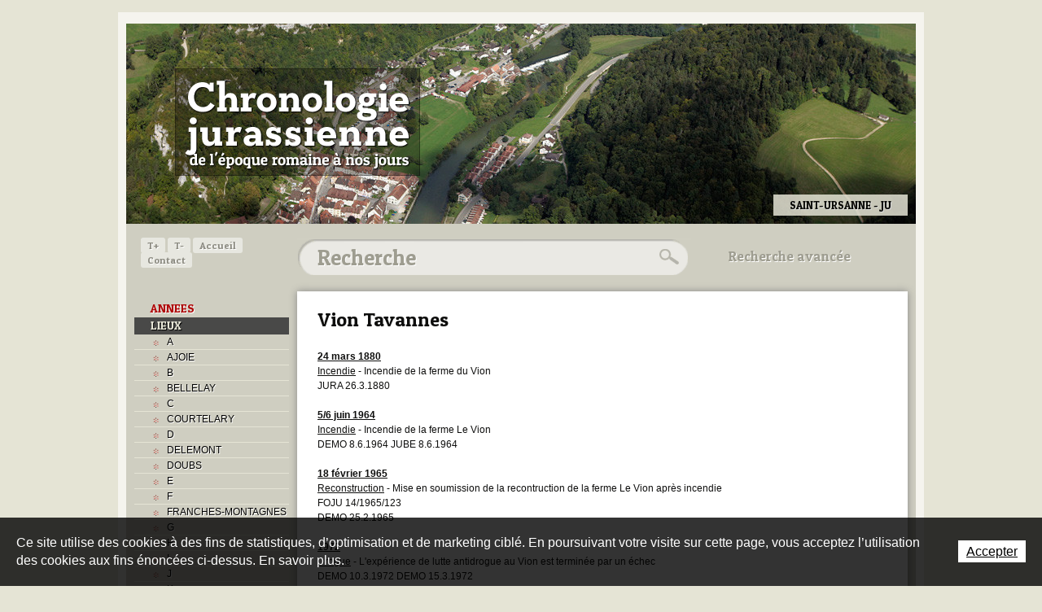

--- FILE ---
content_type: text/html; charset=utf-8
request_url: https://www.chronologie-jurassienne.ch/fr/002-LIEUX/V/Vion------------------------------Tavannes.html
body_size: 12101
content:
<!DOCTYPE html PUBLIC "-//W3C//DTD XHTML 1.0 Strict//EN" "http://www.w3.org/TR/xhtml1/DTD/xhtml1-strict.dtd">
<!--
// POWERED BY ICECUBE2.NET
// DEVELOPED IN 2011
// 
// ICECUBE2.NET - THE MOST TIME AND COST EFFECTIVE WCM
// MORE THAN 1000 CUSTOMERS AND COUNTING
//
// MORE INFO AT : http://www.icecube2.net
--> 
<html xmlns="http://www.w3.org/1999/xhtml" xmlns:fb="http://www.facebook.com/2008/fbml" lang="fr" xml:lang="fr">
	<head><!-- ICVHDOC:d8f40a03-8f5a-450f-baf2-a3da0a4cd0bd,2.16.0.21,13.01.2026 17:06:41 -->
<!--V28 CSS3 buttons-->
<style type="text/css">
@font-face{ 
    font-family:'IceCubeIconsFont';font-weight:normal;font-style:normal; 
    src:url('//static-hostsolutions-ch.s3.amazonaws.com/IceCube/IceCubeIconsFont/IceCubeIconsFont.eot'); 
    src:url('//static-hostsolutions-ch.s3.amazonaws.com/IceCube/IceCubeIconsFont/IceCubeIconsFont.eot?#iefix') format('embedded-opentype'), 
        url('//static-hostsolutions-ch.s3.amazonaws.com/IceCube/IceCubeIconsFont/IceCubeIconsFont.woff') format('woff'), 
        url('//static-hostsolutions-ch.s3.amazonaws.com/IceCube/IceCubeIconsFont/IceCubeIconsFont.ttf') format('truetype'), 
        url('//static-hostsolutions-ch.s3.amazonaws.com/IceCube/IceCubeIconsFont/IceCubeIconsFont.svg#IceCubeIconsFont') format('svg');     
}
[data-icon]:before { font-family:'IceCubeIconsFont';content:attr(data-icon);speak:none;font-weight:normal;font-variant:normal;text-transform:none;line-height:1;-webkit-font-smoothing:antialiased;-moz-osx-font-smoothing:grayscale;margin-right:4px; }
</style>
<!--[if lte IE 7]><script type="text/javascript" src="//static-hostsolutions-ch.s3.amazonaws.com/IceCube/IceCubeIconsFont/lte-ie7.js"></script><![endif]-->

<!--/V28 CSS3 buttons-->





    
 		<meta http-equiv="Content-Type" content="text/html; charset=utf-8" /> 
		<meta http-equiv="Content-Script-Type" content="text/javascript" />
		<meta http-equiv="Content-Style-Type" content="text/css" />  
		<meta http-equiv="Content-Language" content="fr" /> 
		
		<title>Vion                              Tavannes | Chronologie jurassienne - de l'époque romaine à nos jours</title>
	
		<meta name="description" content="Le site chronologie-jurassienne renseigne sur la date des événements recensés de l'époque romaine à nos jours concernant le canton du Jura, le Jura bernois, l'ancien Evêché de Bâle, les lieux, les personnes et les domaines les plus divers." />
		<meta name="keywords" content="Jura, Jura bernois, canton du Jura, République et Canton du Jura, canton de Berne, ancien Evêché de Bâle, ancien diocèse de Bâle, chronologie jurassienne lieux, histoire, problème jurassien, question jurassienne, chemins de fer, routes, sports, biographie" />
		<meta name="language" content="fr-CH" />
		<meta name="robots" content="index,follow" />
		<meta name="generator" content="IceCube2.Net" />		
		<meta name="author" content="www.chronologie-jurassienne.ch, Chronologie jurassienne" /> 
		<meta name="publisher" content="www.chronologie-jurassienne.ch, Chronologie jurassienne" />
		<meta name="copyright" content="© 2026 Chronologie jurassienne. Tous droits réservés" />
        
        <meta name="google-site-verification" content="01hEA1jGXHpb53jtp7chTHDAM2DHkUAUtkdUZngBwvU" />
		
		<link rel="shortcut icon" href="/favicon.ico" type="image/x-icon" />
		<link rel="icon" href="/favicon.ico" type="image/x-icon" />		
		<link rel="canonical" href="https://www.chronologie-jurassienne.ch/fr/002-LIEUX/V/Vion------------------------------Tavannes.html" /> 
		
		<!--<link rel="alternate" type="application/rss+xml" title="RSS" href="/documents.rdf?idz=31&cid=9589" />-->
        <link href='https://fonts.googleapis.com/css?family=Patua+One' rel='stylesheet' type='text/css' />
		 		
		<!--[if lt IE 8]><link href="/Htdocs/Styles/ie.css" rel="stylesheet" type="text/css" /><![endif]--> 
		<link rel="stylesheet" href="/css_prod_7_D9BF9DDA209D83B92E8EFE7DABD43AD2.cssx" type="text/css" media="all" />
		 		
	</head>
	<body id="scrollTopAnchor" class="IC2Render IC2Zone-31 IC2Nav-15481 int  ">
	
		<script type="text/javascript">
		// <![CDATA[ 
			var TrackerObjectID = '15481';
			var TrackerResourceID = 'r_d85964';
			var TrackerGoogleKeys={"www.chronologie-jurassienne.ch":'UA-27875606-1'};	
			
/* Mécanisme de tracking
-------------------------------------------------------------- */
var _gaq = [];
//	Gtag
window.dataLayer = window.dataLayer || [];
function gtag(){dataLayer.push(arguments);}
var gtagId = 'G-EVNY9FNVK1'
gtag('js', new Date());
gtag('config', gtagId);


var TrackerCategory = document.location.pathname.substring(1).replace(/\.[a-zA-Z]+$/,'');
TrackerCategory += document.location.search.replace(/[?=&]/g,'/');
TrackerCategory = TrackerCategory.replace(/ReturnURL\/[^\/]*$/);

var Tracker = { 
	Category:TrackerCategory,  
	Domain:document.location.hostname,
	ObjectID:TrackerObjectID,
	ResourceID:TrackerResourceID,
	Configuration:{
		GA:{
			Account: TrackerGoogleKeys[top.location.host]
		}
	},
	Providers:{
		'GA':function(category,action,label,value,id){	
			if(action && action.length>0){ 		
				value = (value)?value:1;
				gtag('event', action, {
					'event_category': category,
					'event_label': label,
					'value': value
				});
			}
		},
		/*'REMP':function(category,action,label,value,id){
			var code = Tracker.Domain.replace(/[^.]*\.?([^.]+)\.[a-zA-Z]+$/,'$1');
			var url="http://"+code+".wemfbox.ch/cgi-bin/ivw/CP/"+category
				+(label?"/"+encodeURIComponent(label.replace(/[ ]+/g,'-')):"")
				+(value?"/"+encodeURIComponent(value):"")
				+(action?"/"+encodeURIComponent(action.replace(/[ ]+/g,'-')):"")
				+"?r="+escape(document.referrer)
				+"&d="+(Math.random()*100000)
				+"&x="+screen.width+"x"+screen.height;
			setTimeout("var img=new Image();img.src=\""+url+"\";",0);
		},*/
		'IC2':function(category,action,label,value,id){
			if(window.console)
			console.log('Track:',{
				'category':category,
				'action':action,
				'label':label,
				'value':value,
				'id':id	
			});
		}		
	},
	TrackEvent:function(action,label,value,id)
	{			
		if(typeof(action)=="undefined"){ action=false; }
		if(typeof(label)=="undefined"){ label=false; }
		if(typeof(value)=="undefined"){ value=false; }
		if(typeof(id)=="undefined"){ id=this.ObjectID; }
		for(var p in this.Providers) {
			this.Providers[p](this.Category,action,label,value,id);
		}
	},
	TrackShadowboxEvent:function(sb,action)
	{		
		if(sb.link && sb.player=='img'){
			var label_title = (sb.title!='')?sb.title:'Image';
			this.TrackEvent(action,label_title);
		}
	},
	TrackMobileEvent:function(action,label,value,id)
	{		
		var path_nav = location.pathname.substring(1).replace(/\.[a-zA-Z]+$/,'');
		path_nav += location.search.replace(/[?=&]/g,'/');
		var path_hash = location.hash.substring(2);
		path_hash = path_hash.replace(/[?=&]/g,'/');
		path_hash = path_hash.replace(/\.aspx|\.html|\.htm/g,'');
		this.Category=(path_nav+path_hash).replace(/\/$/,'');		
		this.TrackEvent(action,label,value,id);	 
	} 
};   
		// ]]
		</script> 
		
		<div class="IC2Site">
			<div id="fb-root"></div>
		
			<!--[if lt IE 7]>
<div style='border: 1px solid #F7941D; background: #FEEFDA; text-align: center; clear: both; height: 75px; position: relative;'>
<div style='position: absolute; right: 3px; top: 3px; font-family: courier new; font-weight: bold;'><a href='#' onclick='javascript:this.parentNode.parentNode.style.display="none"; return false;'><img src='http://www.ie6nomore.com/files/theme/ie6nomore-cornerx.jpg' style='border: none;' alt='Close this notice'/></a></div>
<div style='width: 640px; margin: 0 auto; text-align: left; padding: 0; overflow: hidden; color: black;'>
<div style='width: 75px; float: left;'><img src='http://www.ie6nomore.com/files/theme/ie6nomore-warning.jpg' alt='Warning!'/></div>
<div style='width: 275px; float: left; font-family: Arial, sans-serif;'>
<div style='font-size: 14px; font-weight: bold; margin-top: 12px;'>Vous utilisez un navigateur dépassé depuis près de 8 ans!</div>
<div style='font-size: 12px; margin-top: 6px; line-height: 12px;'>Pour une meilleure expérience web, prenez le temps de mettre votre navigateur à jour.</div>
</div>
<div style='width: 75px; float: left;'><a href='http://fr.www.mozilla.com/fr/' target='_blank'><img src='http://www.ie6nomore.com/files/theme/ie6nomore-firefox.jpg' style='border: none;' alt='Get Firefox 3.5'/></a></div>
<div style='width: 75px; float: left;'><a href='http://www.microsoft.com/downloads/details.aspx?FamilyID=341c2ad5-8c3d-4347-8c03-08cdecd8852b&DisplayLang=fr' target='_blank'><img src='http://www.ie6nomore.com/files/theme/ie6nomore-ie8.jpg' style='border: none;' alt='Get Internet Explorer 8'/></a></div>
<div style='width: 73px; float: left;'><a href='http://www.apple.com/fr/safari/download/' target='_blank'><img src='http://www.ie6nomore.com/files/theme/ie6nomore-safari.jpg' style='border: none;' alt='Get Safari 4'/></a></div>
<div style='float: left;'><a href='http://www.google.com/chrome?hl=fr' target='_blank'><img src='http://www.ie6nomore.com/files/theme/ie6nomore-chrome.jpg' style='border: none;' alt='Get Google Chrome'/></a></div>
</div></div><![endif]--> 
  
			<script type="text/javascript">
//<![CDATA[
(function(a,b){if(/android.+mobile|avantgo|bada\/|blackberry|blazer|compal|elaine|fennec|hiptop|iemobile|ip(hone|od)|iris|kindle|lge |maemo|midp|mmp|netfront|opera m(ob|in)i|palm( os)?|phone|p(ixi|re)\/|plucker|pocket|psp|symbian|treo|up\.(browser|link)|vodafone|wap|windows (ce|phone)|xda|xiino/i.test(a)||/1207|6310|6590|3gso|4thp|50[1-6]i|770s|802s|a wa|abac|ac(er|oo|s\-)|ai(ko|rn)|al(av|ca|co)|amoi|an(ex|ny|yw)|aptu|ar(ch|go)|as(te|us)|attw|au(di|\-m|r |s )|avan|be(ck|ll|nq)|bi(lb|rd)|bl(ac|az)|br(e|v)w|bumb|bw\-(n|u)|c55\/|capi|ccwa|cdm\-|cell|chtm|cldc|cmd\-|co(mp|nd)|craw|da(it|ll|ng)|dbte|dc\-s|devi|dica|dmob|do(c|p)o|ds(12|\-d)|el(49|ai)|em(l2|ul)|er(ic|k0)|esl8|ez([4-7]0|os|wa|ze)|fetc|fly(\-|_)|g1 u|g560|gene|gf\-5|g\-mo|go(\.w|od)|gr(ad|un)|haie|hcit|hd\-(m|p|t)|hei\-|hi(pt|ta)|hp( i|ip)|hs\-c|ht(c(\-| |_|a|g|p|s|t)|tp)|hu(aw|tc)|i\-(20|go|ma)|i230|iac( |\-|\/)|ibro|idea|ig01|ikom|im1k|inno|ipaq|iris|ja(t|v)a|jbro|jemu|jigs|kddi|keji|kgt( |\/)|klon|kpt |kwc\-|kyo(c|k)|le(no|xi)|lg( g|\/(k|l|u)|50|54|e\-|e\/|\-[a-w])|libw|lynx|m1\-w|m3ga|m50\/|ma(te|ui|xo)|mc(01|21|ca)|m\-cr|me(di|rc|ri)|mi(o8|oa|ts)|mmef|mo(01|02|bi|de|do|t(\-| |o|v)|zz)|mt(50|p1|v )|mwbp|mywa|n10[0-2]|n20[2-3]|n30(0|2)|n50(0|2|5)|n7(0(0|1)|10)|ne((c|m)\-|on|tf|wf|wg|wt)|nok(6|i)|nzph|o2im|op(ti|wv)|oran|owg1|p800|pan(a|d|t)|pdxg|pg(13|\-([1-8]|c))|phil|pire|pl(ay|uc)|pn\-2|po(ck|rt|se)|prox|psio|pt\-g|qa\-a|qc(07|12|21|32|60|\-[2-7]|i\-)|qtek|r380|r600|raks|rim9|ro(ve|zo)|s55\/|sa(ge|ma|mm|ms|ny|va)|sc(01|h\-|oo|p\-)|sdk\/|se(c(\-|0|1)|47|mc|nd|ri)|sgh\-|shar|sie(\-|m)|sk\-0|sl(45|id)|sm(al|ar|b3|it|t5)|so(ft|ny)|sp(01|h\-|v\-|v )|sy(01|mb)|t2(18|50)|t6(00|10|18)|ta(gt|lk)|tcl\-|tdg\-|tel(i|m)|tim\-|t\-mo|to(pl|sh)|ts(70|m\-|m3|m5)|tx\-9|up(\.b|g1|si)|utst|v400|v750|veri|vi(rg|te)|vk(40|5[0-3]|\-v)|vm40|voda|vulc|vx(52|53|60|61|70|80|81|83|85|98)|w3c(\-| )|webc|whit|wi(g |nc|nw)|wmlb|wonu|x700|xda(\-|2|g)|yas\-|your|zeto|zte\-/i.test(a.substr(0,4))){
	document.write('<div id="mobile-redirection-wrapper"><a href="'+""+'"><span id="mobile-redirection-container"><span id="mobile-redirection-title">'+""+'</span><span id="mobile-redirection-button">'+""+'</span></span></a></div>');
	document.getElementsByTagName('BODY')[0].style.backgroundPosition=b;																																																																																																																																																																																																																																																																																																																																																																																																																																																																																			}})(navigator.userAgent||navigator.vendor||window.opera,'50% 305px');
//]]>
</script>
			<div id="header_print"><img src="/Htdocs/Images/header_print.png" alt="Chronologie jurassienne" /></div>
			
			<div id="wrapper">
				<div class="back">
                    <div id="header">
                        <h1 class="logo"><a href="/fr/index.html" style="background:url(/Htdocs/Images/logo.png) no-repeat 0 0; text-indent:-9999px; line-height:0; font-size:0;">Chronologie jurassienne</a></h1>  
                        <div class="graphic"><div class="part BlocImage">
     
     
	<div class="box">
    
    	
             
                <p class="ImageBox"> 
                    
                        <img alt="Les Breuleux - JU" src="/Htdocs/Images/IF_Header_970/3087.jpg?puid=70000cf5-331f-46ea-bdfb-7d1ddab99b1f" /> 
                    
                    
                    
                    
                        <span class="info">Les Breuleux - JU</span> 
                    
                </p>
            
   		
              
       	
    </div>
</div><div class="part BlocImage">
     
     
	<div class="box">
    
    	
             
                <p class="ImageBox"> 
                    
                        <img alt="Delémont - JU" src="/Htdocs/Images/IF_Header_970/3088.jpg?puid=b600659c-5e36-42dd-94e0-79df3ff44645" /> 
                    
                    
                    
                    
                        <span class="info">Delémont - JU</span> 
                    
                </p>
            
   		
              
       	
    </div>
</div><div class="part BlocImage">
     
     
	<div class="box">
    
    	
             
                <p class="ImageBox"> 
                    
                        <img alt="Delémont - JU" src="/Htdocs/Images/IF_Header_970/3089.jpg?puid=2d9038fe-3892-4b4f-8548-0e2f01292552" /> 
                    
                    
                    
                    
                        <span class="info">Delémont - JU</span> 
                    
                </p>
            
   		
              
       	
    </div>
</div><div class="part BlocImage">
     
     
	<div class="box">
    
    	
             
                <p class="ImageBox"> 
                    
                        <img alt="Pâturages boisés - JU" src="/Htdocs/Images/IF_Header_970/3090.jpg?puid=b4d98d26-b6be-4e17-82ee-a831564b9251" /> 
                    
                    
                    
                    
                        <span class="info">Pâturages boisés - JU</span> 
                    
                </p>
            
   		
              
       	
    </div>
</div><div class="part BlocImage">
     
     
	<div class="box">
    
    	
             
                <p class="ImageBox"> 
                    
                        <img alt="Chevaux au pâturage - JU" src="/Htdocs/Images/IF_Header_970/3091.jpg?puid=4791b474-7689-4b63-9887-dc1af568d77a" /> 
                    
                    
                    
                    
                        <span class="info">Chevaux au pâturage - JU</span> 
                    
                </p>
            
   		
              
       	
    </div>
</div><div class="part BlocImage">
     
     
	<div class="box">
    
    	
             
                <p class="ImageBox"> 
                    
                        <img alt="Saint-Ursanne - JU" src="/Htdocs/Images/IF_Header_970/3092.jpg?puid=8e986828-33be-4cd9-a226-51b63d19401b" /> 
                    
                    
                    
                    
                        <span class="info">Saint-Ursanne - JU</span> 
                    
                </p>
            
   		
              
       	
    </div>
</div><div class="part BlocImage">
     
     
	<div class="box">
    
    	
             
                <p class="ImageBox"> 
                    
                        <img alt="Porrentruy - JU" src="/Htdocs/Images/IF_Header_970/3093.jpg?puid=605527a8-3033-4a1c-9997-7437dc12df79" /> 
                    
                    
                    
                    
                        <span class="info">Porrentruy - JU</span> 
                    
                </p>
            
   		
              
       	
    </div>
</div><div class="part BlocImage">
     
     
	<div class="box">
    
    	
             
                <p class="ImageBox"> 
                    
                        <img alt="Glovelier - JU" src="/Htdocs/Images/IF_Header_970/3094.jpg?puid=b98cdef5-e366-411d-bb1c-f2d8165a6e40" /> 
                    
                    
                    
                    
                        <span class="info">Glovelier - JU</span> 
                    
                </p>
            
   		
              
       	
    </div>
</div><div class="part BlocImage">
     
     
	<div class="box">
    
    	
             
                <p class="ImageBox"> 
                    
                        <img alt="Delémont - JU" src="/Htdocs/Images/IF_Header_970/3095.jpg?puid=a489fb96-7352-485e-ba82-99ba9480c221" /> 
                    
                    
                    
                    
                        <span class="info">Delémont - JU</span> 
                    
                </p>
            
   		
              
       	
    </div>
</div><div class="part BlocImage">
     
     
	<div class="box">
    
    	
             
                <p class="ImageBox"> 
                    
                        <img alt="Courtételle, Courtemelon - JU" src="/Htdocs/Images/IF_Header_970/3096.jpg?puid=20cc6ee4-b04d-4f52-8dc6-158e273a21c3" /> 
                    
                    
                    
                    
                        <span class="info">Courtételle, Courtemelon - JU</span> 
                    
                </p>
            
   		
              
       	
    </div>
</div><div class="part BlocImage">
     
     
	<div class="box">
    
    	
             
                <p class="ImageBox"> 
                    
                        <img alt="Campagne - JU" src="/Htdocs/Images/IF_Header_970/3097.jpg?puid=c63f6f18-374d-49ac-b946-0e9acfd69fac" /> 
                    
                    
                    
                    
                        <span class="info">Campagne - JU</span> 
                    
                </p>
            
   		
              
       	
    </div>
</div><div class="part BlocImage">
     
     
	<div class="box">
    
    	
             
                <p class="ImageBox"> 
                    
                        <img alt="Saignelégier, course du marché-concours - JU" src="/Htdocs/Images/IF_Header_970/3098.jpg?puid=d801d6b4-5f75-4150-9431-6e8a25abb679" /> 
                    
                    
                    
                    
                        <span class="info">Saignelégier, course du marché-concours - JU</span> 
                    
                </p>
            
   		
              
       	
    </div>
</div><div class="part BlocImage">
     
     
	<div class="box">
    
    	
             
                <p class="ImageBox"> 
                    
                        <img alt="Porrentruy - JU" src="/Htdocs/Images/IF_Header_970/3099.jpg?puid=338b3dc9-b13b-43fa-9521-e1b284bcd338" /> 
                    
                    
                    
                    
                        <span class="info">Porrentruy - JU</span> 
                    
                </p>
            
   		
              
       	
    </div>
</div><div class="part BlocImage">
     
     
	<div class="box">
    
    	
             
                <p class="ImageBox"> 
                    
                        <img alt="Porrentruy - JU" src="/Htdocs/Images/IF_Header_970/3100.jpg?puid=6392407d-a71e-4226-8c91-d57b39218b58" /> 
                    
                    
                    
                    
                        <span class="info">Porrentruy - JU</span> 
                    
                </p>
            
   		
              
       	
    </div>
</div><div class="part BlocImage">
     
     
	<div class="box">
    
    	
             
                <p class="ImageBox"> 
                    
                        <img alt="Fermes aux toits larges - JU" src="/Htdocs/Images/IF_Header_970/3101.jpg?puid=e0634bdc-2144-44f4-82c6-7762fbb9be8a" /> 
                    
                    
                    
                    
                        <span class="info">Fermes aux toits larges - JU</span> 
                    
                </p>
            
   		
              
       	
    </div>
</div><div class="part BlocImage">
     
     
	<div class="box">
    
    	
             
                <p class="ImageBox"> 
                    
                        <img alt="Porrentruy - JU" src="/Htdocs/Images/IF_Header_970/3102.jpg?puid=7b0aa212-cb5c-467d-a8de-d415a89b7c15" /> 
                    
                    
                    
                    
                        <span class="info">Porrentruy - JU</span> 
                    
                </p>
            
   		
              
       	
    </div>
</div><div class="part BlocImage">
     
     
	<div class="box">
    
    	
             
                <p class="ImageBox"> 
                    
                        <img alt="Delémont - JU" src="/Htdocs/Images/IF_Header_970/3103.jpg?puid=c0cb593e-3742-4377-b938-7890c8ed418e" /> 
                    
                    
                    
                    
                        <span class="info">Delémont - JU</span> 
                    
                </p>
            
   		
              
       	
    </div>
</div><div class="part BlocImage">
     
     
	<div class="box">
    
    	
             
                <p class="ImageBox"> 
                    
                        <img alt="Le Noirmont, Roc-Montès - JU" src="/Htdocs/Images/IF_Header_970/3104.jpg?puid=f2349807-dd8b-4392-a7f7-ac63c7cc6414" /> 
                    
                    
                    
                    
                        <span class="info">Le Noirmont, Roc-Montès - JU</span> 
                    
                </p>
            
   		
              
       	
    </div>
</div><div class="part BlocImage">
     
     
	<div class="box">
    
    	
             
                <p class="ImageBox"> 
                    
                        <img alt="Saint-Ursanne - JU" src="/Htdocs/Images/IF_Header_970/3105.jpg?puid=dace4701-83fe-4b68-9509-2362c461c530" /> 
                    
                    
                    
                    
                        <span class="info">Saint-Ursanne - JU</span> 
                    
                </p>
            
   		
              
       	
    </div>
</div><div class="part BlocImage">
     
     
	<div class="box">
    
    	
             
                <p class="ImageBox"> 
                    
                        <img alt="Saignelégier - JU" src="/Htdocs/Images/IF_Header_970/3106.jpg?puid=ff32f333-2525-449a-95ff-b0fd79815717" /> 
                    
                    
                    
                    
                        <span class="info">Saignelégier - JU</span> 
                    
                </p>
            
   		
              
       	
    </div>
</div><div class="part BlocImage">
     
     
	<div class="box">
    
    	
             
                <p class="ImageBox"> 
                    
                        <img alt="Saignelégier - JU" src="/Htdocs/Images/IF_Header_970/3107.jpg?puid=7e53b7aa-e962-453d-bacf-4d164de40684" /> 
                    
                    
                    
                    
                        <span class="info">Saignelégier - JU</span> 
                    
                </p>
            
   		
              
       	
    </div>
</div><div class="part BlocImage">
     
     
	<div class="box">
    
    	
             
                <p class="ImageBox"> 
                    
                        <img alt="Plain de Saigne - JU" src="/Htdocs/Images/IF_Header_970/3108.jpg?puid=673658e0-347d-4222-b379-692f6e3f1950" /> 
                    
                    
                    
                    
                        <span class="info">Plain de Saigne - JU</span> 
                    
                </p>
            
   		
              
       	
    </div>
</div><div class="part BlocImage">
     
     
	<div class="box">
    
    	
             
                <p class="ImageBox"> 
                    
                        <img alt="Bellelay - JB" src="/Htdocs/Images/IF_Header_970/3110.jpg?puid=0bf3e02e-3ef6-4b37-95a9-94bb6e786f95" /> 
                    
                    
                    
                    
                        <span class="info">Bellelay - JB</span> 
                    
                </p>
            
   		
              
       	
    </div>
</div><div class="part BlocImage">
     
     
	<div class="box">
    
    	
             
                <p class="ImageBox"> 
                    
                        <img alt="Maison jurassienne - JB" src="/Htdocs/Images/IF_Header_970/3111.jpg?puid=f285a824-8967-43e4-aeb4-d2e81974b536" /> 
                    
                    
                    
                    
                        <span class="info">Maison jurassienne - JB</span> 
                    
                </p>
            
   		
              
       	
    </div>
</div><div class="part BlocImage">
     
     
	<div class="box">
    
    	
             
                <p class="ImageBox"> 
                    
                        <img alt="Chasseral - JB" src="/Htdocs/Images/IF_Header_970/3112.jpg?puid=91d921b7-e0c5-4dd1-ba2b-96c8010f495d" /> 
                    
                    
                    
                    
                        <span class="info">Chasseral - JB</span> 
                    
                </p>
            
   		
              
       	
    </div>
</div><div class="part BlocImage">
     
     
	<div class="box">
    
    	
             
                <p class="ImageBox"> 
                    
                        <img alt="Chasseral - JB" src="/Htdocs/Images/IF_Header_970/3113.jpg?puid=d0ed9699-392c-405b-b5e8-4c1c77f125e3" /> 
                    
                    
                    
                    
                        <span class="info">Chasseral - JB</span> 
                    
                </p>
            
   		
              
       	
    </div>
</div><div class="part BlocImage">
     
     
	<div class="box">
    
    	
             
                <p class="ImageBox"> 
                    
                        <img alt="Elay/Seehof - JB" src="/Htdocs/Images/IF_Header_970/3114.jpg?puid=6df541c3-b5d1-43e1-9879-4001772919a7" /> 
                    
                    
                    
                    
                        <span class="info">Elay/Seehof - JB</span> 
                    
                </p>
            
   		
              
       	
    </div>
</div><div class="part BlocImage">
     
     
	<div class="box">
    
    	
             
                <p class="ImageBox"> 
                    
                        <img alt="La Neuveville - JB" src="/Htdocs/Images/IF_Header_970/3115.jpg?puid=92431303-2c16-47ef-bd23-d8b9293b2e3f" /> 
                    
                    
                    
                    
                        <span class="info">La Neuveville - JB</span> 
                    
                </p>
            
   		
              
       	
    </div>
</div><div class="part BlocImage">
     
     
	<div class="box">
    
    	
             
                <p class="ImageBox"> 
                    
                        <img alt="Les Prés-d'Orvin - JB" src="/Htdocs/Images/IF_Header_970/3116.jpg?puid=4cb33194-c999-4750-ab9b-f02a459f8ae5" /> 
                    
                    
                    
                    
                        <span class="info">Les Prés-d'Orvin - JB</span> 
                    
                </p>
            
   		
              
       	
    </div>
</div><div class="part BlocImage">
     
     
	<div class="box">
    
    	
             
                <p class="ImageBox"> 
                    
                        <img alt="Métairie - JB" src="/Htdocs/Images/IF_Header_970/3117.jpg?puid=a4738ce9-0e60-4e1d-8bec-45c702e8d9a8" /> 
                    
                    
                    
                    
                        <span class="info">Métairie - JB</span> 
                    
                </p>
            
   		
              
       	
    </div>
</div><div class="part BlocImage">
     
     
	<div class="box">
    
    	
             
                <p class="ImageBox"> 
                    
                        <img alt="Montoz - JB" src="/Htdocs/Images/IF_Header_970/3118.jpg?puid=96feb599-ae37-473c-a4af-006d88dae834" /> 
                    
                    
                    
                    
                        <span class="info">Montoz - JB</span> 
                    
                </p>
            
   		
              
       	
    </div>
</div><div class="part BlocImage">
     
     
	<div class="box">
    
    	
             
                <p class="ImageBox"> 
                    
                        <img alt="Montoz - JB" src="/Htdocs/Images/IF_Header_970/3119.jpg?puid=74da01cb-41ba-450d-832b-6793a34cc2aa" /> 
                    
                    
                    
                    
                        <span class="info">Montoz - JB</span> 
                    
                </p>
            
   		
              
       	
    </div>
</div><div class="part BlocImage">
     
     
	<div class="box">
    
    	
             
                <p class="ImageBox"> 
                    
                        <img alt="Mont-Soleil - JB" src="/Htdocs/Images/IF_Header_970/3120.jpg?puid=b63383bd-efa8-410c-914a-1ae2aae26e08" /> 
                    
                    
                    
                    
                        <span class="info">Mont-Soleil - JB</span> 
                    
                </p>
            
   		
              
       	
    </div>
</div><div class="part BlocImage">
     
     
	<div class="box">
    
    	
             
                <p class="ImageBox"> 
                    
                        <img alt="Moron - JB" src="/Htdocs/Images/IF_Header_970/3121.jpg?puid=db8f9021-8a4f-46c9-ba44-cd13fb6e0df2" /> 
                    
                    
                    
                    
                        <span class="info">Moron - JB</span> 
                    
                </p>
            
   		
              
       	
    </div>
</div><div class="part BlocImage">
     
     
	<div class="box">
    
    	
             
                <p class="ImageBox"> 
                    
                        <img alt="Moutier - JB" src="/Htdocs/Images/IF_Header_970/3122.jpg?puid=eb9711c3-afeb-4ba1-bb4f-9925589c2329" /> 
                    
                    
                    
                    
                        <span class="info">Moutier - JB</span> 
                    
                </p>
            
   		
              
       	
    </div>
</div><div class="part BlocImage">
     
     
	<div class="box">
    
    	
             
                <p class="ImageBox"> 
                    
                        <img alt="Mont-Soleil - JB" src="/Htdocs/Images/IF_Header_970/3123.jpg?puid=7fcac316-9c25-4ac6-939b-9ea83d12dd48" /> 
                    
                    
                    
                    
                        <span class="info">Mont-Soleil - JB</span> 
                    
                </p>
            
   		
              
       	
    </div>
</div><div class="part BlocImage">
     
     
	<div class="box">
    
    	
             
                <p class="ImageBox"> 
                    
                        <img alt="Pierre-Pertuis - JB" src="/Htdocs/Images/IF_Header_970/3124.jpg?puid=2a2122fd-a0a0-4152-8726-719e4129c6d7" /> 
                    
                    
                    
                    
                        <span class="info">Pierre-Pertuis - JB</span> 
                    
                </p>
            
   		
              
       	
    </div>
</div><div class="part BlocImage">
     
     
	<div class="box">
    
    	
             
                <p class="ImageBox"> 
                    
                        <img alt="Plateau de Diesse - JB" src="/Htdocs/Images/IF_Header_970/3125.jpg?puid=bf89c1e0-733d-4753-9719-c8cc3c805403" /> 
                    
                    
                    
                    
                        <span class="info">Plateau de Diesse - JB</span> 
                    
                </p>
            
   		
              
       	
    </div>
</div><div class="part BlocImage">
     
     
	<div class="box">
    
    	
             
                <p class="ImageBox"> 
                    
                        <img alt="Reconvilier - JB" src="/Htdocs/Images/IF_Header_970/3126.jpg?puid=ff4e1b3f-25fb-4789-8dcf-53eb8874e599" /> 
                    
                    
                    
                    
                        <span class="info">Reconvilier - JB</span> 
                    
                </p>
            
   		
              
       	
    </div>
</div><div class="part BlocImage">
     
     
	<div class="box">
    
    	
             
                <p class="ImageBox"> 
                    
                        <img alt="Saint-Imier - JB" src="/Htdocs/Images/IF_Header_970/3127.jpg?puid=bad39ea6-a4d1-497f-ac62-92698819817c" /> 
                    
                    
                    
                    
                        <span class="info">Saint-Imier - JB</span> 
                    
                </p>
            
   		
              
       	
    </div>
</div><div class="part BlocImage">
     
     
	<div class="box">
    
    	
             
                <p class="ImageBox"> 
                    
                        <img alt="TRAMELAN - JB" src="/Htdocs/Images/IF_Header_970/3128.jpg?puid=7750c77c-42d1-4263-860f-a01ad961d62d" /> 
                    
                    
                    
                    
                        <span class="info">TRAMELAN - JB</span> 
                    
                </p>
            
   		
              
       	
    </div>
</div><div class="part BlocImage">
     
     
	<div class="box">
    
    	
             
                <p class="ImageBox"> 
                    
                        <img alt="Tramelan - JB" src="/Htdocs/Images/IF_Header_970/3129.jpg?puid=57ab8408-4c68-4bb2-8e4e-4b14eeba9193" /> 
                    
                    
                    
                    
                        <span class="info">Tramelan - JB</span> 
                    
                </p>
            
   		
              
       	
    </div>
</div><div class="part BlocImage">
     
     
	<div class="box">
    
    	
             
                <p class="ImageBox"> 
                    
                        <img alt="Tramelan - JB" src="/Htdocs/Images/IF_Header_970/3130.jpg?puid=7b5deb2f-c038-4cc2-b58c-ccbd928a506b" /> 
                    
                    
                    
                    
                        <span class="info">Tramelan - JB</span> 
                    
                </p>
            
   		
              
       	
    </div>
</div><div class="part BlocImage">
     
     
	<div class="box">
    
    	
             
                <p class="ImageBox"> 
                    
                        <img alt="Chaindon - JB" src="/Htdocs/Images/IF_Header_970/3131.jpg?puid=7bc88e58-56ee-4af7-98fa-aa32b55d45b5" /> 
                    
                    
                    
                    
                        <span class="info">Chaindon - JB</span> 
                    
                </p>
            
   		
              
       	
    </div>
</div><!-- SEZ layout_id: LM_Shared_Z31 --></div>
                    </div>
                    <div class="container">
                    	<div class="column span-24">
                    		<div class="column span-5">
                    			<div class="quicklinks">
                                	<a href="#" class="increaseFont">T+</a>
                                    <a href="#" class="decreaseFont">T-</a>
                                    <a href="/fr/Accueil.html">Accueil</a>
                                    <a href="/fr/Contact.html">Contact</a>
                                </div>
                    			<div class="navigation">
                                	
    <ul>
    
        <li class="level0 first "><a href="/fr/ANNEES-2.html" onclick="this.target='_self';">ANNEES</a>
        
        </li>
    
        <li class="level0  selected"><a href="/fr/LIEUX-2.html" onclick="this.target='_self';">LIEUX</a>
        
            <ul>
            
                <li class="level1 first "><a href="/fr/002-LIEUX-2/A-1.html" onclick="this.target='_self';">A</a>
                
                </li>
            
                <li class="level1  "><a href="/fr/002-LIEUX-2/AJOIE-1.html" onclick="this.target='_self';">AJOIE</a>
                
                </li>
            
                <li class="level1  "><a href="/fr/002-LIEUX-2/B-1.html" onclick="this.target='_self';">B</a>
                
                </li>
            
                <li class="level1  "><a href="/fr/002-LIEUX-2/BELLELAY-1.html" onclick="this.target='_self';">BELLELAY</a>
                
                </li>
            
                <li class="level1  "><a href="/fr/002-LIEUX-2/C-1.html" onclick="this.target='_self';">C</a>
                
                </li>
            
                <li class="level1  "><a href="/fr/002-LIEUX/COURTELARY/Courtelary-et-district.html" onclick="this.target='_self';">COURTELARY</a>
                
                </li>
            
                <li class="level1  "><a href="/fr/002-LIEUX-2/D-1.html" onclick="this.target='_self';">D</a>
                
                </li>
            
                <li class="level1  "><a href="/fr/002-LIEUX-2/DELEMONT-1.html" onclick="this.target='_self';">DELEMONT</a>
                
                </li>
            
                <li class="level1  "><a href="/fr/002-LIEUX-2/DOUBS-1.html" onclick="this.target='_self';">DOUBS</a>
                
                </li>
            
                <li class="level1  "><a href="/fr/002-LIEUX-2/E-1.html" onclick="this.target='_self';">E</a>
                
                </li>
            
                <li class="level1  "><a href="/fr/002-LIEUX-2/F-1.html" onclick="this.target='_self';">F</a>
                
                </li>
            
                <li class="level1  "><a href="/fr/002-LIEUX-2/FRANCHES-MONTAGNES-1.html" onclick="this.target='_self';">FRANCHES-MONTAGNES</a>
                
                </li>
            
                <li class="level1  "><a href="/fr/002-LIEUX-2/G-1.html" onclick="this.target='_self';">G</a>
                
                </li>
            
                <li class="level1  "><a href="/fr/002-LIEUX-2/H-1.html" onclick="this.target='_self';">H</a>
                
                </li>
            
                <li class="level1  "><a href="/fr/002-LIEUX-2/I-1.html" onclick="this.target='_self';">I</a>
                
                </li>
            
                <li class="level1  "><a href="/fr/002-LIEUX-2/J-1.html" onclick="this.target='_self';">J</a>
                
                </li>
            
                <li class="level1  "><a href="/fr/002-LIEUX-2/K-1.html" onclick="this.target='_self';">K</a>
                
                </li>
            
                <li class="level1  "><a href="/fr/002-LIEUX-2/L-1.html" onclick="this.target='_self';">L</a>
                
                </li>
            
                <li class="level1  "><a href="/fr/002-LIEUX-2/LAUFON.html" onclick="this.target='_self';">LAUFON</a>
                
                </li>
            
                <li class="level1  "><a href="/fr/002-LIEUX-2/LUCELLE-1.html" onclick="this.target='_self';">LUCELLE</a>
                
                </li>
            
                <li class="level1  "><a href="/fr/002-LIEUX-2/M-1.html" onclick="this.target='_self';">M</a>
                
                </li>
            
                <li class="level1  "><a href="/fr/002-LIEUX-2/MOUTIER-1.html" onclick="this.target='_self';">MOUTIER</a>
                
                </li>
            
                <li class="level1  "><a href="/fr/002-LIEUX/MOUTIER-GRANDVAL/MOUTIER-GRANDVAL.html" onclick="this.target='_self';">MOUTIER-GRANDVAL</a>
                
                </li>
            
                <li class="level1  "><a href="/fr/002-LIEUX-2/N-1.html" onclick="this.target='_self';">N</a>
                
                </li>
            
                <li class="level1  "><a href="/fr/002-LIEUX-2/NEUVEVILLE-1.html" onclick="this.target='_self';">NEUVEVILLE</a>
                
                </li>
            
                <li class="level1  "><a href="/fr/002-LIEUX-2/O-1.html" onclick="this.target='_self';">O</a>
                
                </li>
            
                <li class="level1  "><a href="/fr/002-LIEUX-2/P-1.html" onclick="this.target='_self';">P</a>
                
                </li>
            
                <li class="level1  "><a href="/fr/002-LIEUX/PORRENTRUY/Proble-me-jurassien.html" onclick="this.target='_self';">PORRENTRUY</a>
                
                </li>
            
                <li class="level1  "><a href="/fr/002-LIEUX/Q/Querre---------------------Grandval.html" onclick="this.target='_self';">Q</a>
                
                </li>
            
                <li class="level1  "><a href="/fr/002-LIEUX-2/R-1.html" onclick="this.target='_self';">R</a>
                
                </li>
            
                <li class="level1  "><a href="/fr/002-LIEUX-2/RANGIERS-1.html" onclick="this.target='_self';">RANGIERS</a>
                
                </li>
            
                <li class="level1  "><a href="/fr/002-LIEUX-2/S-1.html" onclick="this.target='_self';">S</a>
                
                </li>
            
                <li class="level1  "><a href="/fr/002-LIEUX-2/SAIGNELEGIER-1.html" onclick="this.target='_self';">SAIGNELEGIER</a>
                
                </li>
            
                <li class="level1  "><a href="/fr/002-LIEUX-2/SAINT-IMIER-1.html" onclick="this.target='_self';">SAINT-IMIER</a>
                
                </li>
            
                <li class="level1  "><a href="/fr/002-LIEUX-2/SAINT-URSANNE-1.html" onclick="this.target='_self';">SAINT-URSANNE</a>
                
                </li>
            
                <li class="level1  "><a href="/fr/002-LIEUX-2/T-1.html" onclick="this.target='_self';">T</a>
                
                </li>
            
                <li class="level1  "><a href="/fr/002-LIEUX-2/TAVANNES-1.html" onclick="this.target='_self';">TAVANNES</a>
                
                </li>
            
                <li class="level1  "><a href="/fr/002-LIEUX-2/TRAMELAN-1.html" onclick="this.target='_self';">TRAMELAN</a>
                
                </li>
            
                <li class="level1  "><a href="/fr/002-LIEUX-2/U-1.html" onclick="this.target='_self';">U</a>
                
                </li>
            
                <li class="level1  selected"><a href="/fr/002-LIEUX-2/V-1.html" onclick="this.target='_self';">V</a>
                
                </li>
            
                <li class="level1  "><a href="/fr/002-LIEUX-2/W-1.html" onclick="this.target='_self';">W</a>
                
                </li>
            
                <li class="level1 last "><a href="/fr/002-LIEUX-2/Z-1.html" onclick="this.target='_self';">Z</a>
                
                </li>
            
            </ul>
        
        </li>
    
        <li class="level0  "><a href="/fr/PERSONNES-2.html" onclick="this.target='_self';">PERSONNES</a>
        
        </li>
    
        <li class="level0  "><a href="/fr/004-ALPHABET/Fe-de-rationsFe-de-ration-travailleurs-suisse.html" onclick="this.target='_self';">ALPHABET</a>
        
        </li>
    
        <li class="level0  "><a href="/fr/ROUTES-2.html" onclick="this.target='_self';">ROUTES</a>
        
        </li>
    
        <li class="level0  "><a href="/fr/CHEMINS-DE-FER-2.html" onclick="this.target='_self';">CHEMINS DE FER</a>
        
        </li>
    
        <li class="level0  "><a href="/fr/HISTOIRE-2.html" onclick="this.target='_self';">HISTOIRE</a>
        
        </li>
    
        <li class="level0  "><a href="/fr/PROBLEME-JURASSIEN-2.html" onclick="this.target='_self';">PROBLEME JURASSIEN</a>
        
        </li>
    
        <li class="level0  "><a href="/fr/SPORTS-2.html" onclick="this.target='_self';">SPORTS</a>
        
        </li>
    
        <li class="level0  "><a href="/fr/SOURCES-1.html" onclick="this.target='_self';">SOURCES</a>
        
        </li>
    
        <li class="level0 last "><a href="/fr/010-SOURCES-2/REFERENCES-1.html" onclick="this.target='_self';">REFERENCES</a>
        
        </li>
    
    </ul>


                                </div>
	                        </div>
                    		<div class="column span-19 last">
                            	<div class="search">
    <form method="get" action="/Scripts/Modules/Search/List.aspx">
        <div>
            <input type="hidden" name="idn" value="9591" />
            <input type="hidden" name="z" value="31" />
            <input type="hidden" name="if" value="1" />
            <input type="hidden" name="op" value="1" />
            <label for="SmallSearchField">Mots clés</label>
            <input type="text" class="text" value="Recherche" name="s" id="SmallSearchField"
                onfocus="this.value=(this.value!='Recherche')?this.value:''" 
                onblur="this.value=(this.value=='')?'Recherche':this.value" />
            <button type="submit" class="btn" name="search">Rechercher</button>
        </div>
    </form>
    <span class="advancedSearchLink">
        <a href="#" onclick="jQuery('#advancedSearch').toggle();jQuery(this).parent().toggleClass('addShadow');">Recherche avancée</a>
        <br />
        <br />
        Utilisez les champs ci-dessous pour afiner votre recherche.
    </span>
</div>
<div id="advancedSearch" class="part BlocForms"> 
	<script type="text/javascript">
	//<![CDATA[
		function FormatDates(){
			document.getElementById("dts").value=document.getElementById("DateFromYear").value+document.getElementById("DateFromMonth").value+document.getElementById("DateFromDay").value;
			document.getElementById("dte").value=document.getElementById("DateToYear").value+document.getElementById("DateToMonth").value+document.getElementById("DateToDay").value;
		}
	//]]>
	</script>
    <form action="/Scripts/Modules/Search/List.aspx" onsubmit="FormatDates();" id="AdvancedSearch" class="advanced">
        <input type="hidden" name="idn" value="15481" />
        <input type="hidden" name="z" value="31" />
        <input type="hidden" name="if" value="" />
        <input type="hidden" name="dts" id="dts" value="" />
        <input type="hidden" name="dte" id="dte" value="" />
        <input type="hidden" name="as" value="1" />
        <div class="column span-6">
            <div class="formitem textfield">
            	<label for="InputKeyword">Mots clés *</label>
                <br />
				<div class="field Medium">
                	<input type="text" name="s" value="" id="InputKeyword" />
                </div>
                <div class="clear"></div>
            </div>
        </div>
        <div class="column span-3">
            <div class="formitem radiolist">
                <fieldset class="linksKeywords">
                    <legend>Liens</legend>
                    <div>
						<input type="radio" name="op" id="FormClauseAND" value="1" /> <label for="FormClauseAND">ET</label> 
						<input type="radio" name="op" id="FormClauseOR" value="0" /> <label for="FormClauseOR">OU</label>
					</div>
                    <div class="clear"></div>
                </fieldset>
            </div>
        </div>
        <div class="column span-4">
            <div class="formitem dropdownlist">
                <label for="InputSortTitle">Trier par</label>
                <br />
				<select name="so" id="InputSortTitle">
					<option value="Title">ordre alphabétique</option>
					<option value="Relevance">pertinence</option>
				</select>
                <div class="clear"></div>
            </div>
        </div>
        <div class="column span-4">
            <div class="formfooter">
				<button class="formbtn" type="submit">Rechercher</button>
				<div class="clear"></div>
			</div>
        </div>
        <div class="column span-12"> *Les critères peuvent être séparés par des virgules </div>
    </form>
</div>
                                <div class="contentwrap">
                                    <h2 class="pageTitle">Vion                              Tavannes</h2>
<div class="content">
	<div class="WordSection1">
  <p class="Dfaut">
    <strong> </strong>
  </p>
  <p class="Dfaut">
    <strong><u>24 mars 1880<br /></u></strong><u>Incendie</u> - Incendie de la ferme du Vion<br />
    JURA 26.3.1880<br />
    <br />
    <strong><u>5/6 juin 1964<br /></u></strong><u>Incendie</u> - Incendie de la ferme Le Vion<br />
    DEMO 8.6.1964        JUBE 8.6.1964<br />
    <br />
    <strong><u>18 f&eacute;vrier 1965<br /></u></strong><u>Reconstruction</u> - Mise en soumission de la recontruction de la ferme Le Vion apr&egrave;s incendie<br />
    FOJU 14/1965/123<br />
    DEMO 25.2.1965<br />
    <br />
    <strong><u>1972</u></strong><br />
    <u>Drogue</u> - L'exp&eacute;rience de lutte antidrogue au Vion est termin&eacute;e par un &eacute;chec<br />
    DEMO 10.3.1972     DEMO 15.3.1972<br />
    <br />
    ------------------------------------------------------------------------------------------------------------------<br />
    <br />
    <strong>TEXTES</strong><br />
    <br />
    <strong>1971<br />
    <br /></strong><u>Centre pour drogu&eacute;s</u>- <u>Jean-Luc Vautravers</u> : Une tentative de lutte antidrogue au Vion sur Tavannes<br />
    DEMO 23.12.1971   DEMO 24.12.1971<br />
    <br />
    <br />
    <br />
  </p>
</div>

</div>
<div class="scrollTopAnchorBox">
	<a href="#scrollTopAnchor" class="scrollTopAnchor"><span>top</span>Haut de la page<span>top</span></a>
</div>
                                </div>
                    		</div>
                    	</div>
                    </div>
                </div>
			</div>
            <div id="footer">
                
    <ul class="foonav">
    
        <li class="level0 first "><a href="/fr/Accueil.html" onclick="this.target='_self';">Présentation</a>
        
        </li>
    
        <li class="level0  "><a href="/fr/Denis-Moine/Denis-Moine.html" onclick="this.target='_self';">Denis Moine</a>
        
        </li>
    
        <li class="level0  "><a href="/fr/Architecture/Architecture-de-la-base-de-donnees.html" onclick="this.target='_self';">Architecture</a>
        
        </li>
    
        <li class="level0  "><a href="/fr/Liens-rapides/Sources/Sources.html" onclick="this.target='_self';">Sources</a>
        
        </li>
    
        <li class="level0  "><a href="/fr/Liens-rapides/Consultation/Consultation.html" onclick="this.target='_self';">Consultation</a>
        
        </li>
    
        <li class="level0  "><a href="/fr/Liens-rapides/Financement/Financement.html" onclick="this.target='_self';">Financement</a>
        
        </li>
    
        <li class="level0 last "><a href="/fr/Impressum/Impressum.html" onclick="this.target='_self';">Impressum</a>
        
        </li>
    
    </ul>


                <p class="left">
                    <a href="http://www.jura.ch/default.aspx" onclick="this.target='_blank';" class="jurachlogo">Canton du Jura</a>
                    <a href="http://www.be.ch/portal/fr/index.html" onclick="this.target='_blank';" class="bernelogo">Canton de Berne</a>
                </p>
                <div class="logotypes">
                	<a class="logo1" onclick="this.target='_blank';" href="https://www.jura.ch/arcj">Archives cantonales jurassiennes</a>
                    <a class="logo2" onclick="this.target='_blank';" href="http://www.sta.be.ch/sta/fr/index/staatsarchiv/staatsarchiv.html">Archives de l'Etat de Berne</a>
                    <a class="logo3" onclick="this.target='_blank';" href="http://www.m-ici.ch/">Mémoires d'ici</a>
                    <a class="logo4" onclick="this.target='_blank';" href="http://www.jura.ch/occ/bicj">Bibliothèque cantonale jurassienne</a>
                    <a class="logo5" onclick="this.target='_blank';" href="http://www.aaeb.ch/Scripts/Index.aspx?idz=1">Archives de l'ancien Evêché de Bâle</a>
                </div>
                <div class="fooinfo">
                    <div class="right">
                    	<p class="copyright">© 2026 Chronologie jurassienne. Tous droits réservés<br />
                        <a onclick="this.target='_blank';" href="http://www.icecube2.net">Generated with IceCube2.Net</a>
                        <a onclick="this.target='_blank';" href="http://www.artionet.com" class="logo_artionet">Powered by Artionet</a></p>
                    </div>
                    <div class="left">
                    	<p>Dernière mise à jour : 4 juillet 2016</p>
                    </div>
                </div>
            </div>
		</div>
		
        <script type="text/javascript" src="/js_prod_1_7866D7DF0592C79518A41C61154FC949.jsx"></script>                     
		<!--script type="text/javascript" src="/Scripts/javascript/shadowbox/shadowbox.js"></script>
		<script type="text/javascript" src="/Scripts/javascript/jquery/jquery-1.7.2.min.js"></script> 
		<script type="text/javascript" src="/Scripts/javascript/AjaxPro.js"></script>
		<script type="text/javascript" src="/Scripts/javascript/Site.js"></script-->		
			
		<script type="text/javascript" src="/Scripts/javascript/lang/fr.js"></script>		
		
						
		<script type="text/javascript">
		// <![CDATA[ 
			Shadowbox.init({
				onOpen:function(sb){ Tracker.TrackShadowboxEvent(sb,'Open'); },
				onChange:function(sb){ Tracker.TrackShadowboxEvent(sb,'Change'); },
				onClose:function(sb){ Tracker.TrackShadowboxEvent(sb,'Close'); }
			});
			
			jQuery.noConflict();
			jQuery(document).ready(function(){
				
				var numImage = jQuery('.graphic .part.BlocImage').length;
				var randomnumber = Math.floor(Math.random()*numImage);
				jQuery('.graphic .part.BlocImage:eq('+randomnumber+')').css('display', 'block');
				
				jQuery('a[href=#scrollTopAnchor]').click(function() {
					jQuery('html, body').animate({scrollTop:0}, 'slow');
					return false;
				});  
				
			});			
		// ]]>
		</script> 	
		
		<script type="text/javascript">
//<![CDATA[
		   
	Tracker.TrackEvent();	
	
	(function() {
		var GTM_File = document.createElement('script'); GTM_File.type = 'text/javascript'; GTM_File.async = true;
		GTM_File.src = 'https://www.googletagmanager.com/gtag/js?id=' + gtagId;
		var s = document.getElementsByTagName('script')[0]; s.parentNode.insertBefore(GTM_File, s);
	})();
//]]>
</script> 
		
	<style scoped>#cookiesBanner{position:fixed;bottom:0;left:0;z-index:100;transition:all 1s;width:100%}#cookiesBanner.available0{display:none;}#cookiesBanner.cookiesBannerHide{bottom:-100%;}#cookiesBannerBG{position:absolute;top:0;left:0;width:100%;height:100%;opacity:0.8;background:#000;}#cookiesBannerBox{position:relative;padding:20px;display:table;}#cookiesBannerDetailLink{position:absolute;top:0;left:0;width:100%;height:100%;z-index:0;}#cookiesBannerText{font-size:16px;line-height:22px;font-family:Arial;letter-spacing:0;font-weight:normal;display:table-cell;vertical-align:top;padding-right:20px;color:#FFF;}#cookiesBannerBtn{display:table-cell;width:1%;vertical-align:middle;position:relative;z-index:1;}#cookiesBannerBtn a{font-size:16px;line-height:22px;font-family:Arial;letter-spacing:0;font-weight:normal;padding:5px 10px;white-space:nowrap;background:#FFF;color:#000;}@media(max-width:480px){#cookiesBannerText,#cookiesBannerBtn a{display:block;text-align:center;}#cookiesBannerText{padding-right:0;}#cookiesBannerBtn{display:block;width:100%;margin-top:15px;}#cookiesBannerBox{position:relative;padding:20px 5%;display:table;width:90%;}}</style><div id="cookiesBanner" class="available1"><div id="cookiesBannerBG"></div><div id="cookiesBannerBox"><a href="/Services/RGPD/RGPD.html?lang=FR" rel="nofollow" onclick="this.target='_blank';" id="cookiesBannerDetailLink"></a><div id="cookiesBannerText">Ce site utilise des cookies à des fins de statistiques, d’optimisation et de marketing ciblé. En poursuivant votre visite sur cette page, vous acceptez l’utilisation des cookies aux fins énoncées ci-dessus. En savoir plus.</div><div id="cookiesBannerBtn"><a href="#" rel="nofollow" onclick="return cookiesBannerHide();">Accepter</a></div></div></div><script type="text/javascript">var ManageCookiesBanner={create:function(nm,v,d){var dt,xp='';if(d){var dt=new Date();dt.setTime(dt.getTime()+(d*24*3600000));xp=';expires='+dt.toGMTString();}document.cookie=nm+"="+v+xp+";path=/";},read:function(nm){var ca=document.cookie.split(';'),i,c;nm+="=";for(i=0;i<ca.length;i++){c=ca[i];while(c.charAt(0)==' ') c=c.substring(1,c.length);if(c.indexOf(nm)==0) return c.substring(nm.length,c.length);}return null;},remove:function(nm){this.create(nm,"",-1);}};if(ManageCookiesBanner.read('cookiesBanner22052018162740')){document.getElementById('cookiesBanner').style.display="none";}function cookiesBannerHide(){ManageCookiesBanner.create('cookiesBanner22052018162740',1,300);document.getElementById('cookiesBanner').classList.add("cookiesBannerHide");}</script>

<!--div>FR</div>
<div>1</div>
<div>Ce site utilise des cookies à des fins de statistiques, d’optimisation et de marketing ciblé. En poursuivant votre visite sur cette page, vous acceptez l’utilisation des cookies aux fins énoncées ci-dessus. En savoir plus.</div>
<div>Accepter</div>
<div>#000</div>
<div>#FFF</div>
<div>#FFF</div>
<div>#000</div>
<div>22052018162740</div>
<div>300</div--></body>

</html>
